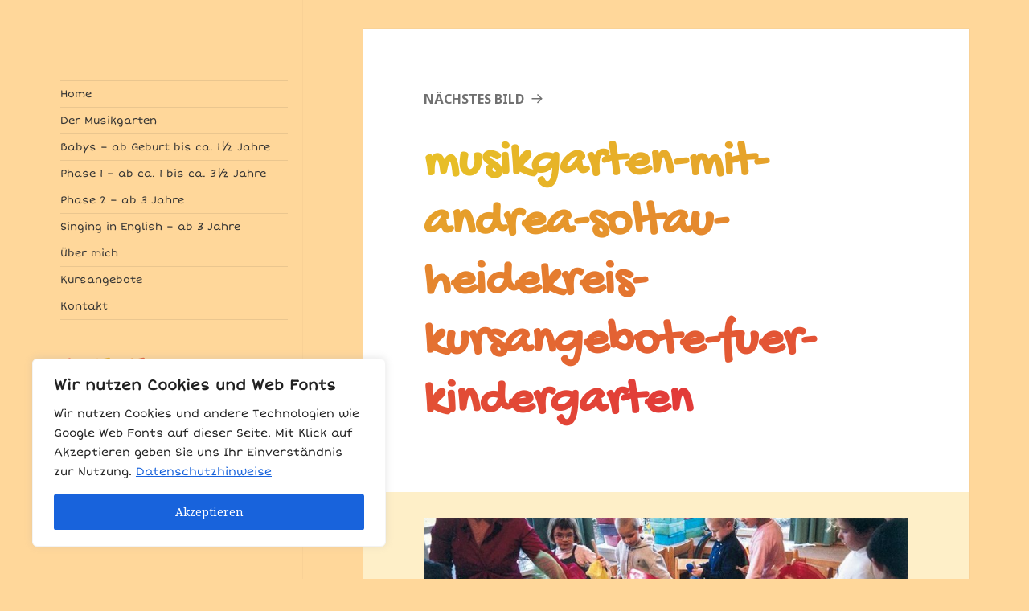

--- FILE ---
content_type: text/css
request_url: https://musikgartenmitandrea.de/wp-content/themes/musikgarten/style.css?ver=6.1.9
body_size: 1650
content:
/*
Theme Name: Musikgarten
Description: Childtheme von WP 2015
Author: Kay Burmester
Author URI: http://.ericamedia.de
Template: twentyfifteen
Version: 1.0
Tags:
*/


@font-face {
  font-family: "Gochi Hand";
  src: url(fonts/GochiHand-Regular.ttf) format('truetype');
  font-display: swap;
}
@font-face {
  font-family: "Open Sans";
  src: url(fonts/OpenSans-Regular.ttf) format('truetype');
  font-display: swap;
}
@font-face {
  font-family: "Short Stack";
  src: url(fonts/ShortStack-Regular.ttf) format('truetype');
  font-display: swap;
}


html {
	margin-top: 0px !important;
}

h1,
h2,
h3,
h4,
h5,span {
	font-family: "Gochi Hand", Arial, sans-serif !important;
}

h1 {
	font-size: 3.2em!important;
	hyphens: none;
	margin-bottom: 0px;
}

h6 {
	font-family: "Open Sans", Arial, sans-serif;
}

h2 {
	font-size: 2.2em!important;
	margin-top: 1em!important;
	margin-bottom: .6em;
}

h4 {
	text-decoration: underline;
}

p,
li {
	font-family: "Short Stack", Arial, sans-serif;
}

body {
	background: #ffd79a;
}

body::before {
	background-color: #ffd79a;
	box-shadow: 0 0 1px rgba(0, 0, 0, 0.15);
}

#sidebar {
	background-color: #ffd79a;
}

.footer-socket-area {
	text-align: center;

}

.socket{
	font-size:18px!important;
line-height:22px!important;
display:block;
color:#000;
margin:8px;
}
.socket-link{
font-size:18px!important;
line-height:22px!important;
}

.entry-footer,
.site-title {
	display: none;
}

.site-info {
	background: #ffd79a;
}

.entry-content >p {
	font-size: 14px;
}

.entry-content >h1 {
	margin-bottom: 0em!important;
}

.site-footer {
	background-color: #ffd79a;
	
	box-shadow: none;
}

.entry-content >h2 {
	margin-top: 0.3em!important;
}

.entry-content >h4 {
	font-size: 26px;
	margin-bottom: 0.3em!important;
}

.entry-content {
	background: #feefc8;
	padding-top: 32px;
}

.post-thumbnail {
	background: #feefc8;
	margin-bottom: 0;
}

.type-page{
	background: #feefc8!important;
}
	
}
.widget-title >h2{
	margin-bottom: 0;
	font-size: 1.2em;
	font-family: "Gochi Hand", Arial, sans-serif!important;
}


.textwidget {
	font-size: 12px;
	hyphens: none;
}

.main-navigation {
	margin-top: 100px;
	font-size: 13px;
	margin-bottom: 10%;
	margin-right: 2%;
	margin-left: 15%;
}

.site-description {
	text-align: center;
	font-family: "Short Stack", Arial, sans-serif;
	font-size: 12px;
	font-weight: 700;
}

.liste {
	margin: 20px;
	font-size: 14px;
	list-style-position: inside;
}

.widget {
	font-size: 13px;
	font-size: 1.2rem;
	margin-right: 5%;
	
	min-width: 272px;
}

.widget-title {
	font-size: 18px;
	margin-bottom: .1em!important;
	padding-bottom: 0;
}

input,
select,
textarea {
	color: #333;
	font-family: "Open Sans", Arial, sans-serif;
	font-size: 13px;
	font-size: 1.2rem;
	line-height: 1.4;
}

input[type="submit"] {
	-webkit-appearance: button;
	background-color: #40b837;
	border: 0;
	color: #fff;
	font-family: "Short Stack", Arial, sans-serif;
	font-size: 12px;
	padding: 0.7917em 1.5em;
	text-transform: none;
}

input[type="submit"]:hover {
	background-color: #41d336;
}

#post-42 {
	margin-top: 0!important;
}

#map {
	margin-bottom: 0!important;
	width: 83%;
	height: 400px;
	background-color: grey;
}

.firstHeading {
	color: chocolate;
	font-size: 18px;
}

.mapcontent {
	font-weight: 400;
	font-family: "Open Sans", Arial, sans-serif;
	font-size: 13px;
}

@media screen and (max-width: 950px) {
	h1 {
		font-size: 1.8em!important;
		line-height: 1.8em;
		hyphens: none;
		margin-bottom: 0px;
	}
	h2 {
		font-size: 1.1em!important;
		margin-top: .7em!important;
		margin-bottom: .5em;
		line-height: 1em;
	}
	
	h4{
			margin-top: .2em!important;	
		
	}
	
	.post-thumbnail {
		display: none;
	}
	.main-navigation {
		margin-top: 10px;
		font-size: 13px;
	}
	.site-header {
		background-image: url(/wp-content/uploads/2017/02/header-mit-logo-mobil-1.jpg);
		background-repeat: no-repeat;
		background-position: 50% 50%;
		-webkit-background-size: cover;
		-moz-background-size: cover;
		-o-background-size: cover;
		background-size: cover;
		box-shadow: none!important;
		border-bottom: none!important;
		background-color: none!important;
		margin-bottom: 20px;
		
	}


}

.site-description,
.custom-logo {
	display: none;
}


.secondary-toggle {
	width: 60px;
	background-color: #fff;
	opacity: 0.8;
}

.secondary-toggle:hover {
	background-color: #fff;
	opacity: 1;
}

.secondary-toggle:focus {
	background-color: #fff;
	opacity: 1;
}

.secondary-toggle.toggled-on::before {
	font-family: "Open Sans", Arial, sans-serif;
	font-weight: 600;
	color: #000;
	content: "MENU";
	font-size: 13px;
	position: relative;
	top: 0px;
	left: 0px;
}

.secondary-toggle::before {
	font-family: "Open Sans", Arial, sans-serif;
	font-weight: 600;
	color: #e24038;
	content: "MENU";
	font-size: 13px;
}

@media screen and (min-width: 950px) {
	#masthead {
		display: none;
	}
	.main-navigation {
		margin-bottom: 10%;
		margin-left: 20%;
		margin-right: 5%;
	}
	.site-main {
		padding-top: 4%;
	}
	.site-info {
		padding: 3% 6%;
	}
	.site-header {
		margin: 10% 0;
		padding: 0 20%;
	}
}

